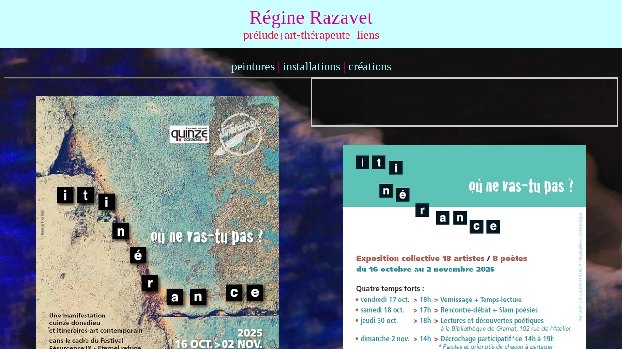

--- FILE ---
content_type: text/html
request_url: http://razavet.com/catalogue/actu.htm
body_size: 304
content:
<!DOCTYPE HTML PUBLIC "-//W3C//DTD HTML 4.01 Frameset//EN" "http://www.w3.org/TR/html4/frameset.dtd">
<html>
<head>
<meta http-equiv="Content-Type" content="text/html; charset=iso-8859-1">
<title>actu</title>
</head>

<frameset rows="100,*" frameborder="NO" border="0" framespacing="0">
  <frame src="top actu.htm" name="topFrame" scrolling="NO" noresize >
  <frame src="mainactu.htm" name="mainFrame">
</frameset>
<noframes><body>
</body></noframes>
</html>


--- FILE ---
content_type: text/html
request_url: http://razavet.com/catalogue/top%20actu.htm
body_size: 621
content:
<!DOCTYPE HTML PUBLIC "-//W3C//DTD HTML 4.01 Transitional//EN"
"http://www.w3.org/TR/html4/loose.dtd">
<html>
<head>
<meta http-equiv="Content-Type" content="text/html; charset=iso-8859-1">
<title>top actu</title>
<style type="text/css">
<!--
body {
	background-color: #ccffff;
}
body,td,th {
	color: #FFFFFF;
	font-family: Bradley Hand ITC;
	font-size: 18px;
}
.Style2 {
	font-family: Verdana;
	font-size: 12px;
}
.Style3 {
	color: #FF0066;
	font-family: "Bradley Hand ITC";
	font-size: 16px;
}
a:link {
	color: #FF0033;
	text-decoration: none;
}
a:visited {
	text-decoration: none;
	color: #FF3399;
}
a:hover {
	text-decoration: none;
	color: #FFFFFF;
}
a:active {
	text-decoration: none;
}
.Style5 {
	font-family: "Bradley Hand ITC";
	font-size: 40px;
	color: #CC0099;
}
a {
	font-family: Bradley Hand ITC;
	font-size: 24px;
}
.Style6 {font-size: 24px}
-->
</style></head>

<body>
<div align="left" class="Style2"> 
  <div align="center">
    <p><span class="Style5">R&eacute;gine Razavet</span><br>
       <span class="Style3"><a href="../prelude/prel%20reg.htm" target="_parent">pr&eacute;lude</a> | <a href="../artherapie/ther%20reg.htm" target="_parent">art-th&eacute;rapeute</a> |<a href="../liens/liens%20reg.htm" target="_parent"><span class="Style6"> liens</span></a> </span></p>
</div>
</div>
</body>
</html>


--- FILE ---
content_type: text/html
request_url: http://razavet.com/catalogue/mainactu.htm
body_size: 1198
content:
<!DOCTYPE HTML PUBLIC "-//W3C//DTD HTML 4.01 Transitional//EN"
"http://www.w3.org/TR/html4/loose.dtd">
<html>
<head>
<meta http-equiv="Content-Type" content="text/html; charset=utf-8">
<TITLE></TITLE>
<style type="text/css">
<!--
body {
	background-image: url(../Images/mon%20nidfond1.jpg);
}
body,td,th {
	color: #FFFFFF;
	font-family: Bradley Hand ITC;
	font-size: 18px;
}
a:link {
	color: #99FFFF;
	text-decoration: none;
}
a:visited {
	text-decoration: none;
	color: #99FFFF;
}
a:hover {
	text-decoration: none;
	color: #FF0000;
}
a:active {
	text-decoration: none;
}
.Style46 {
	font-family: "Bradley Hand ITC";
	font-size: 24px;
}
-->
</style>
<META HTTP-EQUIV="Content-Type" CONTENT="text/html; charset=utf-8">
<META NAME="GENERATOR" CONTENT="OFFICE One 7.0  (Win32)">
<META NAME="AUTHOR" CONTENT="XXXXXXXXXX">
<META NAME="CREATED" CONTENT="20040913;18480000">
<META NAME="CHANGEDBY" CONTENT="Regine">
<META NAME="CHANGED" CONTENT="20110131;20534300">
<STYLE>
	<!--
		@page { size: 21cm 29.7cm; margin: 2cm }
		P { margin-bottom: 0.21cm }
	-->
	</STYLE>
<META HTTP-EQUIV="Content-Type" CONTENT="text/html; charset=utf-8">
<META NAME="GENERATOR" CONTENT="OFFICE One 7.0  (Win32)">
<META NAME="AUTHOR" CONTENT="XXXXXXXXXX">
<META NAME="CREATED" CONTENT="20040913;18480000">
<META NAME="CHANGEDBY" CONTENT="Regine">
<META NAME="CHANGED" CONTENT="20110131;20534300">
<STYLE>
	<!--
		@page { size: 21cm 29.7cm; margin: 2cm }
		P { margin-bottom: 0.21cm }
.Style55 {color: #99CCCC}
.Style56 {color: #CCCCCC}
	-->
	</STYLE>
<META HTTP-EQUIV="Content-Type" CONTENT="text/html; charset=utf-8">
<META NAME="GENERATOR" CONTENT="OFFICE One 7.0  (Win32)">
<META NAME="AUTHOR" CONTENT="Regine">
<META NAME="CREATED" CONTENT="20110302;11492300">
<META NAME="CHANGEDBY" CONTENT="Regine">
<META NAME="CHANGED" CONTENT="20110305;14451500">
<STYLE>
	<!--
		@page { size: 21cm 29.7cm; margin: 2cm }
		P { margin-bottom: 0.21cm }
	-->
	</STYLE>
<META HTTP-EQUIV="Content-Type" CONTENT="text/html; charset=utf-8">
<META NAME="GENERATOR" CONTENT="OFFICE One 7.0  (Win32)">
<META NAME="AUTHOR" CONTENT="Regine">
<META NAME="CREATED" CONTENT="20110302;11492300">
<META NAME="CHANGEDBY" CONTENT="Regine">
<META NAME="CHANGED" CONTENT="20110305;14451500">
<STYLE>
	<!--
		@page { size: 21cm 29.7cm; margin: 2cm }
		P { margin-bottom: 0.21cm }
.Style59 {
	color: #FF0066;
	font-size: xx-large;
	font-weight: bold;
}
.Style62 {color: #FF0066; font-size: x-large; font-weight: bold; }
.Style64 {color: #990066}
	-->
	</STYLE>
<META HTTP-EQUIV="Content-Type" CONTENT="text/html; charset=utf-8">
<META NAME="GENERATOR" CONTENT="OFFICE One 7.0  (Win32)">
<META NAME="CREATED" CONTENT="20110208;14111800">
<META NAME="CHANGED" CONTENT="20110305;16152500">
<STYLE>
	<!--
		@page { size: 21cm 29.7cm; margin: 2cm }
		P { margin-bottom: 0.21cm }
.Style67 {font-size: 36px}
	-->
	</STYLE>
<META HTTP-EQUIV="Content-Type" CONTENT="text/html; charset=utf-8">
<META NAME="GENERATOR" CONTENT="OFFICE One 7.0  (Win32)">
<META NAME="CREATED" CONTENT="20110208;14111800">
<META NAME="CHANGED" CONTENT="20110305;16152500">
<STYLE>
	<!--
		@page { size: 21cm 29.7cm; margin: 2cm }
		P { margin-bottom: 0.21cm }
	-->
	</STYLE>
<META HTTP-EQUIV="Content-Type" CONTENT="text/html; charset=utf-8">
<META NAME="GENERATOR" CONTENT="OFFICE One 7.0  (Win32)">
<META NAME="CREATED" CONTENT="20110208;14111800">
<META NAME="CHANGED" CONTENT="20110305;16152500">
<STYLE>
	<!--
		@page { size: 21cm 29.7cm; margin: 2cm }
		P { margin-bottom: 0.21cm }
	-->
	</STYLE>
<META HTTP-EQUIV="Content-Type" CONTENT="text/html; charset=utf-8">
<META NAME="GENERATOR" CONTENT="OFFICE One 7.0  (Win32)">
<META NAME="CREATED" CONTENT="20110208;14111800">
<META NAME="CHANGED" CONTENT="20110305;16152500">
<STYLE>
	<!--
		@page { size: 21cm 29.7cm; margin: 2cm }
		P { margin-bottom: 0.21cm }
	-->
	</STYLE>
<META HTTP-EQUIV="Content-Type" CONTENT="text/html; charset=utf-8">
<META NAME="GENERATOR" CONTENT="OFFICE One 7.0  (Win32)">
<META NAME="CREATED" CONTENT="20110208;14111800">
<META NAME="CHANGED" CONTENT="20110305;16152500">
<STYLE>
	<!--
		@page { size: 21cm 29.7cm; margin: 2cm }
		P { margin-bottom: 0.21cm }
.Style68 {
	font-size: large;
	font-weight: bold;
}
	-->
	</STYLE>
</head>

<body dir="LTR">

<div align="center">
    <p class="Style46"><a href="Peintures/Peintures%20Reg.htm" target="_parent" class="Style56">peintures</a> <span class="Style64">|</span> <a href="Installations/Installations%20Reg.htm" target="_parent" class="Style55">installations</a> <span class="Style64">|</span> <a href="Intime/Intime.htm" target="_parent">cr&eacute;ations</a> </p>
    <table width="50%"  border="1" align="left" cellspacing="1">
      <tr>
        <td align="left" valign="top"><P ALIGN=CENTER class="Style59 Style67" STYLE="margin-bottom: 0cm; text-decoration: none"><img src="Itinerance_Recto.jpg" width="500" height="720"><br>
          </P>
          <P ALIGN=CENTER class="Style59 Style67" STYLE="margin-bottom: 0cm; text-decoration: none"><br>
            <br>
            <br>
          </P>
          <P align="center" class="Style62" STYLE="margin-bottom: 0cm">&nbsp;</P>
        </td>
      </tr>
    </table>
    <table width="50%" cellspacing="5" bordercolor="#CCCCCC">
      <tr>
        <td colspan="2">&nbsp;</td>
      </tr>
      <tr>
        <td colspan="2"><div align="center"></div></td>
      </tr>
      <tr>
        <td><div align="center">          <br>
          
          </div></td>
        <td>&nbsp;</td>
      </tr>
      <tr>
        <td>&nbsp;</td>
        <td>&nbsp;</td>
      </tr>
  </table>
  
    <br>
</div>
      <!DOCTYPE HTML PUBLIC "-//W3C//DTD HTML 4.0 Transitional//EN">
      <div align="center">
        </P>
<img src="Itinerance_Verso.jpg" width="500" height="720"></div>
  
  
      </body>
</html>
